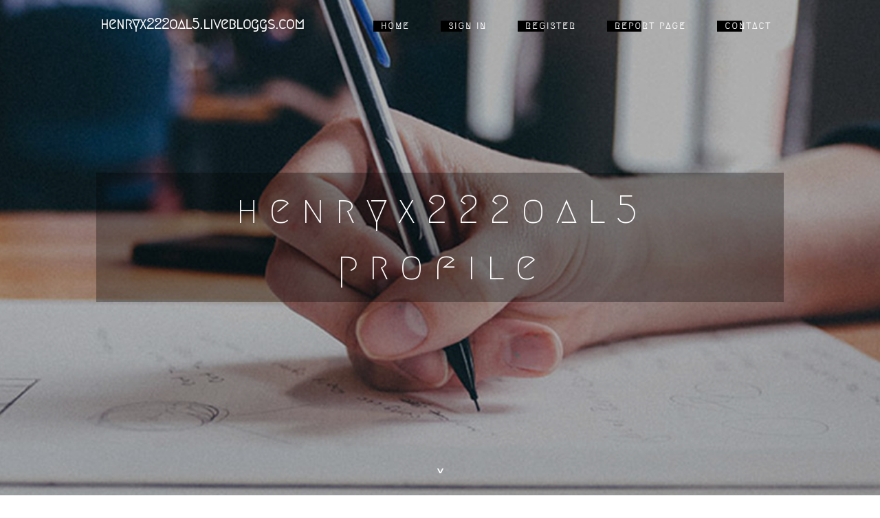

--- FILE ---
content_type: text/html; charset=UTF-8
request_url: https://henryx222oal5.livebloggs.com/profile
body_size: 1776
content:
<!DOCTYPE html>
<!--[if IE 8]><html class="lt-ie10 lt-ie9 no-js" prefix="og: https://ogp.me/ns#" lang="en"><![endif]-->
<!--[if IE 9]><html class="lt-ie10 no-js" prefix="og: https://ogp.me/ns#" lang="en"><![endif]-->
<!--[if gt IE 9]><!--><html class="no-js" prefix="og: https://ogp.me/ns#" lang="en"><!--<![endif]-->
<head>
<meta charset="utf-8"><meta http-equiv="X-UA-Compatible" content="IE=edge,chrome=1">
<title>New blog henryx222oal5.livebloggs.com - profile</title>
<meta name="viewport" content="width=device-width,initial-scale=1,viewport-fit=cover">
<meta name="msapplication-tap-highlight" content="no">
<link href="https://cloud.livebloggs.com/blog/cdn/style.css" rel="stylesheet">
<meta name="generator" content="livebloggs.com">
<meta name="format-detection" content="telephone=no">
<meta property="og:url" content="https://henryx222oal5.livebloggs.com/profile">
<meta property="og:title" content="New blog henryx222oal5.livebloggs.com">
<meta property="og:type" content="article">
<meta property="og:description" content="New blog henryx222oal5.livebloggs.com">
<meta property="og:site_name" content="livebloggs.com">
<meta property="og:image" content="https://cloud.livebloggs.com/blog/images/img08.jpg">
<link rel="canonical" href="https://henryx222oal5.livebloggs.com/profile" />
<link href="https://cloud.livebloggs.com/favicon.ico" rel="shortcut icon" />
</head>
<body class="layout-01 wtf-homepage">
<div class="wnd-page color-red">

<div id="wrapper">

<header id="header">
<div id="layout-section" class="section header header-01 cf design-01 section-media">
<div class="nav-line initial-state cf wnd-fixed">
<div class="section-inner">
<div class="logo logo-default wnd-font-size-90 proxima-nova">
<div class="logo-content">
<div class="text-content-outer"><span class="text-content"><a class="blog_home_link" href="https://henryx222oal5.livebloggs.com"><strong>henryx222oal5.livebloggs.com</strong></a></span>
</div></div></div>

<nav id="menu" role="navigation"><div class="menu-not-loaded">

<ul class="level-1"><li class="wnd-active wnd-homepage">
<li><a href="https://livebloggs.com"><span>Home</span></a></li>
<li><a href="https://livebloggs.com/sign-in"><span>Sign In</span></a></li>
<li><a href="https://livebloggs.com/register"><span>Register</span></a></li>
<li><a href="https://livebloggs.com/report"><span>Report page</span></a></li>
<li><a href="https://livebloggs.com/contact"><span>Contact</span></a></li>
</ul><span class="more-text">More</span>
</div>
</nav>
  <span style="width:100px; display:none; height:100px; "><a href="https://livebloggs.com/new-posts?1">1</a><a href="https://livebloggs.com/new-posts?2">2</a><a href="https://livebloggs.com/new-posts?3">3</a><a href="https://livebloggs.com/new-posts?4">4</a><a href="https://livebloggs.com/new-posts?5">5</a></span>

<div id="menu-mobile" class="hidden"><a href="#" id="menu-submit"><span></span>Menu</a></div>

</div>
</div>

</div>
</header>
<main id="main" class="cf" role="main">
<div class="section-wrapper cf">
<div class="section-wrapper-content cf"><div class="section header header-01 cf design-01 section-media wnd-background-image">
<div class="section-bg">
<div class="section-bg-layer wnd-background-image  bgpos-top-center bgatt-scroll" style="background-image:url('https://cloud.livebloggs.com/blog/images/img08.jpg')"></div>
<div class="section-bg-layer section-bg-overlay overlay-black-light"></div>
</div>

<div class="header-content cf">
<div class="header-claim">
<div class="claim-content">
<div class="claim-inner">
<div class="section-inner">
<h1><span class="styled-inline-text claim-borders playfair-display"><span><span>henryx222oal5 profile</span></span></span></h1>
</div></div></div></div>

<a href="" class="more"></a>

</div>
<div class="header-gradient"></div>
</div><section class="section default-01 design-01 section-white"><div class="section-bg">
<div class="section-bg-layer">

</div>
<div class="section-bg-layer section-bg-overlay"></div>
</div>
<div class="section-inner">
<div class="content cf">
<div>
<div class="column-wrapper cf">
<div><div class="column-content pr" style="width:100%;">
<div><div class="text cf design-01">


<div class="text-content">
<h1><font style="font-size:170%">henryx222oal5 - Profile</font></h1>
<h2>About me</h2>
<h3><em>Profile</em></h3>

<p>The Fact About BMS-394136 That No One Is Suggesting</p>
<a href="https://eduardoibtkd.thekatyblog.com/25293963/5-tips-about-zen-3694-you-can-use-today">https://eduardoibtkd.thekatyblog.com/25293963/5-tips-about-zen-3694-you-can-use-today</a>


</div>


</div></div></div></div></div></div></div></div>
</section>
</div></div>

</main>
<footer id="footer" class="cf">
<div class="section-wrapper cf">
<div class="section-wrapper-content cf"><div class="section footer-01 design-01 section-white">
<div class="section-bg">
<div class="section-bg-layer">
</div>
<div class="section-bg-layer section-bg-overlay"></div>
</div>

    

<div class="footer-line">
<div class="section-inner">
<div class="footer-texts">
<div class="copyright cf">
<div class="copyright-content">
<span class="inline-text">
<span>© 2026&nbsp;All rights reserved</span>
</span>
</div>
</div>
<div class="system-footer cf">
<div class="system-footer-content"><div class="sf">
<div class="sf-content">Powered by <a href="https://livebloggs.com" rel="nofollow" target="_blank">livebloggs.com</a></div>
</div></div>
</div>
</div>
<div class="lang-select cf">
</div></div></div></div></div></div>

</footer>
</div>
</div>
<div id="fe_footer">
<div id="fe_footer_left"><a href="https://livebloggs.com/register" target="_blank">Make a website for free</a> <span style="display: none;"><a href="https://livebloggs.com/forum">forum</a></span> </div><a id="fe_footer_right" href="https://livebloggs.com/sign-in" target="_blank">Webiste Login</a>
</div>
<script defer src="https://static.cloudflareinsights.com/beacon.min.js/vcd15cbe7772f49c399c6a5babf22c1241717689176015" integrity="sha512-ZpsOmlRQV6y907TI0dKBHq9Md29nnaEIPlkf84rnaERnq6zvWvPUqr2ft8M1aS28oN72PdrCzSjY4U6VaAw1EQ==" data-cf-beacon='{"version":"2024.11.0","token":"b337a77bf40a420fa74e5ac2ab15590a","r":1,"server_timing":{"name":{"cfCacheStatus":true,"cfEdge":true,"cfExtPri":true,"cfL4":true,"cfOrigin":true,"cfSpeedBrain":true},"location_startswith":null}}' crossorigin="anonymous"></script>
</body>
</html>